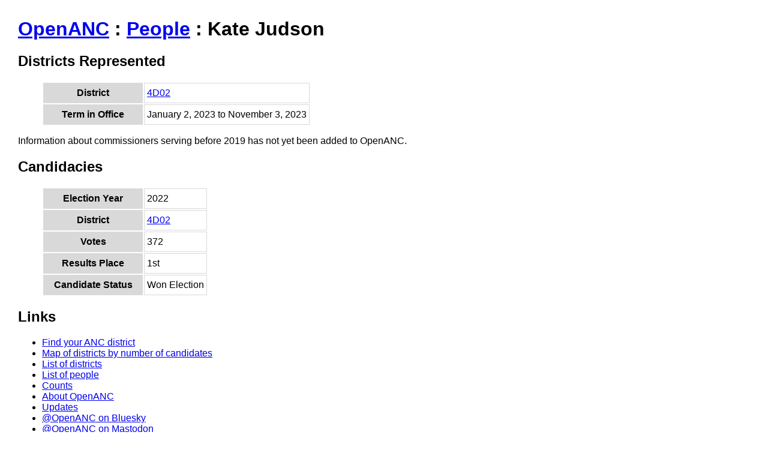

--- FILE ---
content_type: text/html; charset=utf-8
request_url: https://openanc.org/people/KateJudson.html
body_size: 675
content:
<html>
<head>
<link rel="stylesheet" type="text/css" href="../nonmap.css">

<title>OpenANC : Kate Judson</title>
<meta charset='utf-8' />


        <!-- Google tag (gtag.js) -->
        <script async src="https://www.googletagmanager.com/gtag/js?id=G-3V9Z79S3R9"></script>
        <script>
          window.dataLayer = window.dataLayer || [];
          function gtag(){dataLayer.push(arguments);}
          gtag('js', new Date());

          gtag('config', 'G-3V9Z79S3R9');
        </script>
        
</head>

<body>


<h1><a href="../index.html">OpenANC</a> : <a href="index.html">People</a> : Kate Judson</h1>


<!-- replace with person links -->

<h2>Districts Represented</h2><ul>
        <table>
          <tbody>
          
                    <tr>
                    <th class="attribute_heading">District</th>
                    <td class="attribute_value"><a href="../map_2022/ancs/districts/4D02.html">4D02</a></td></tr>
                    <tr>
                    <th class="attribute_heading">Term in Office</th>
                    <td class="attribute_value">January 2, 2023 to November 3, 2023</td></tr>
            </tbody>
        </table>
    </ul>

<p>Information about commissioners serving before 2019 has not yet been added to OpenANC.</p>

<h2>Candidacies</h2><ul>
        <table>
          <tbody>
          
                    <tr>
                    <th class="attribute_heading">Election Year</th>
                    <td class="attribute_value">2022</td></tr>
                    <tr>
                    <th class="attribute_heading">District</th>
                    <td class="attribute_value"><a href="../map_2022/ancs/districts/4D02.html">4D02</a></td></tr>
                    <tr>
                    <th class="attribute_heading">Votes</th>
                    <td class="attribute_value">372</td></tr>
                    <tr>
                    <th class="attribute_heading">Results Place</th>
                    <td class="attribute_value">1st</td></tr>
                    <tr>
                    <th class="attribute_heading">Candidate Status</th>
                    <td class="attribute_value">Won Election</td></tr>
            </tbody>
        </table>
    </ul>


<h2>Links</h2>
<ul>
    <li><a href="../index.html">Find your ANC district</a></li>
    <li><a href="../contested.html">Map of districts by number of candidates</a></li>
    <li><a href="../list.html">List of districts</a></li>
    <li><a href="../people/index.html">List of people</a></li>
    <!-- <li><a href="../incumbents.html">List of incumbents</a></li> -->
    <li><a href="../counts.html">Counts</a></li>
    <!-- replace with edit items -->
    <li><a href="../about.html">About OpenANC</a></li>
    <li><a href="../updates.html">Updates</a></li>
    <li><a href="https://bsky.app/profile/openanc.org">@OpenANC on Bluesky</a></li>
    <li><a href="https://dmv.community/@openanc">@OpenANC on Mastodon</a></li>
    <li><a href="../index.html">OpenANC Home</a></li>
</ul>

<p>Last updated: December 9, 2025</p>


</body>

</html>





--- FILE ---
content_type: text/css; charset=utf-8
request_url: https://openanc.org/nonmap.css
body_size: -306
content:
body {
    margin:30;
    padding:0;
    font-family: 'Work Sans', sans-serif;
}

.col_heading {
    background-color: #d9d9d9;
    padding: 8px;
}

.row_heading {
    background-color: #d9d9d9;
    padding: 8px;
}

.data {
    border: 1px solid #d9d9d9;
    text-align: center;
    padding: 4px;
}

.attribute_heading {
    background-color: #d9d9d9;
    padding: 8px;
    width: 150px;
}

.attribute_value {
    border: 1px solid #d9d9d9;
    padding: 4px;
    text-align: left;
}
